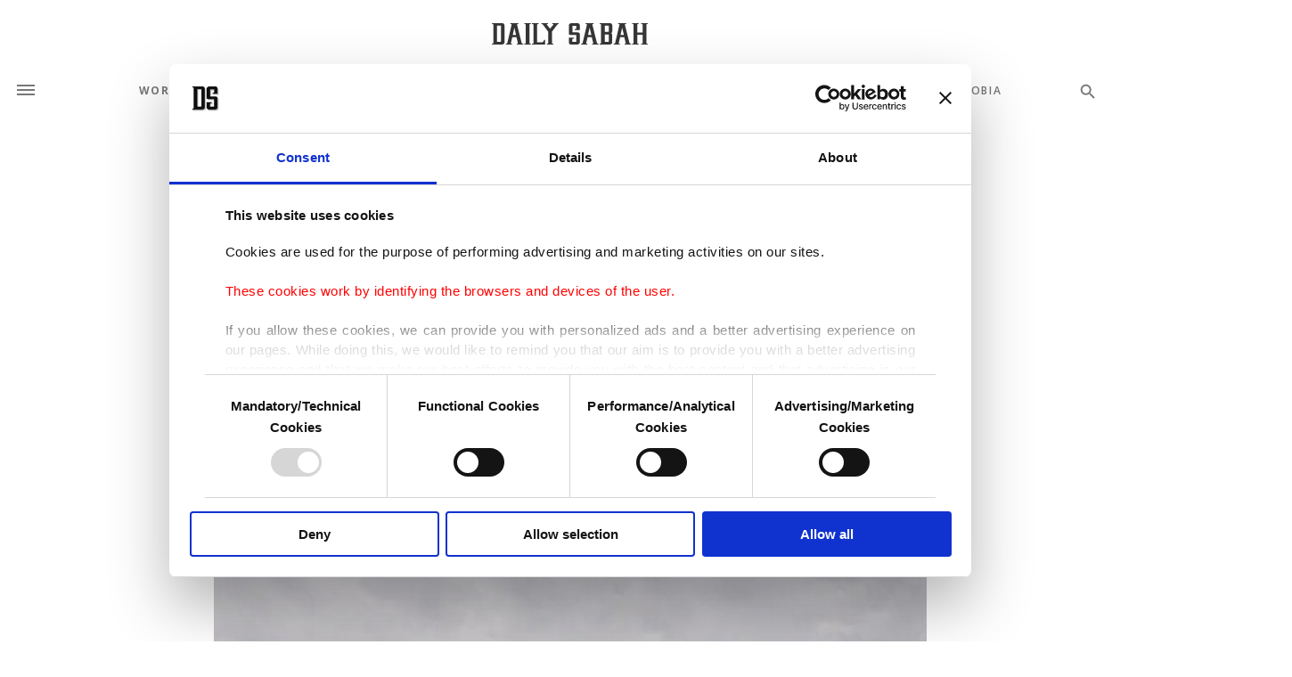

--- FILE ---
content_type: text/html; charset=UTF-8
request_url: https://www.dailysabah.com/article_count/1044181
body_size: -84
content:
Article Id: 1044181- Visit_count: 4</br>counter_mod: 10<br> mod: 4